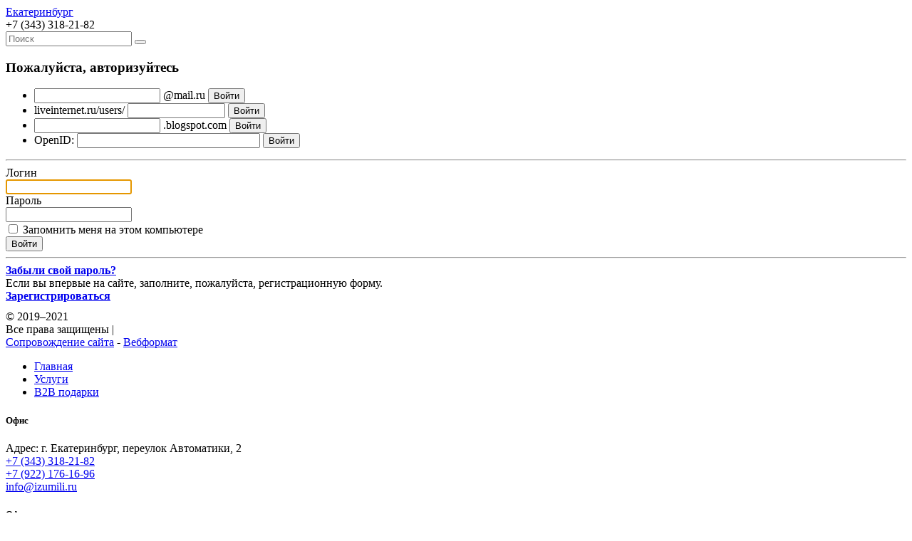

--- FILE ---
content_type: text/html; charset=UTF-8
request_url: https://izumili.ru/products/podarochnyy_nabor_s_8_marta_483.html
body_size: 9625
content:

<!DOCTYPE html>

<html lang="ru">
<head>
    <meta charset="utf-8">
    <meta name="viewport" content="width=device-width, height=device-height, initial-scale=1.0, shrink-to-fit=no">
    <meta http-equiv="X-UA-Compatible" content="IE=edge">
    <meta name="yandex-verification" content="db653e3e93d6ba8c" />
    <link rel="icon" href="/local/templates/main_template/assets/images/favicon.ico?6112019" type="image/x-icon">
    <link rel="shortcut icon" href="/local/templates/main_template/assets/images/favicon.ico?6112019" type="image/x-icon">
    <link rel="stylesheet" type="text/css" href="//fonts.googleapis.com/css?family=Roboto:400,500">
    <link rel="stylesheet" type="text/css" href="//fonts.googleapis.com/css?family=Montserrat:400,500,600&display=swap&subset=cyrillic-ext">

    
    <meta http-equiv="Content-Type" content="text/html; charset=UTF-8" />
<meta name="robots" content="index, follow" />
<meta name="keywords" content="женская одежда, мужская одежда, спортивная одежда, тапочки" />
<meta name="description" content="Мы предлагаем широкий ассортимент качественной одежды по адекватным ценам." />
<link href="/bitrix/js/main/core/css/core.css?15717495713963" type="text/css" rel="stylesheet" />

<script type="text/javascript" data-skip-moving="true">(function(w, d, n) {var cl = "bx-core";var ht = d.documentElement;var htc = ht ? ht.className : undefined;if (htc === undefined || htc.indexOf(cl) !== -1){return;}var ua = n.userAgent;if (/(iPad;)|(iPhone;)/i.test(ua)){cl += " bx-ios";}else if (/Android/i.test(ua)){cl += " bx-android";}cl += (/(ipad|iphone|android|mobile|touch)/i.test(ua) ? " bx-touch" : " bx-no-touch");cl += w.devicePixelRatio && w.devicePixelRatio >= 2? " bx-retina": " bx-no-retina";var ieVersion = -1;if (/AppleWebKit/.test(ua)){cl += " bx-chrome";}else if ((ieVersion = getIeVersion()) > 0){cl += " bx-ie bx-ie" + ieVersion;if (ieVersion > 7 && ieVersion < 10 && !isDoctype()){cl += " bx-quirks";}}else if (/Opera/.test(ua)){cl += " bx-opera";}else if (/Gecko/.test(ua)){cl += " bx-firefox";}if (/Macintosh/i.test(ua)){cl += " bx-mac";}ht.className = htc ? htc + " " + cl : cl;function isDoctype(){if (d.compatMode){return d.compatMode == "CSS1Compat";}return d.documentElement && d.documentElement.clientHeight;}function getIeVersion(){if (/Opera/i.test(ua) || /Webkit/i.test(ua) || /Firefox/i.test(ua) || /Chrome/i.test(ua)){return -1;}var rv = -1;if (!!(w.MSStream) && !(w.ActiveXObject) && ("ActiveXObject" in w)){rv = 11;}else if (!!d.documentMode && d.documentMode >= 10){rv = 10;}else if (!!d.documentMode && d.documentMode >= 9){rv = 9;}else if (d.attachEvent && !/Opera/.test(ua)){rv = 8;}if (rv == -1 || rv == 8){var re;if (n.appName == "Microsoft Internet Explorer"){re = new RegExp("MSIE ([0-9]+[\.0-9]*)");if (re.exec(ua) != null){rv = parseFloat(RegExp.$1);}}else if (n.appName == "Netscape"){rv = 11;re = new RegExp("Trident/.*rv:([0-9]+[\.0-9]*)");if (re.exec(ua) != null){rv = parseFloat(RegExp.$1);}}}return rv;}})(window, document, navigator);</script>


<link href="/bitrix/css/main/system.auth/flat/style.css?15717495815755" type="text/css"  rel="stylesheet" />
<link href="/bitrix/js/ui/fonts/opensans/ui.font.opensans.css?15717495692003" type="text/css"  rel="stylesheet" />
<link href="/bitrix/js/main/popup/dist/main.popup.bundle.css?159608206926339" type="text/css"  rel="stylesheet" />
<link href="/bitrix/cache/css/s1/main_template/page_466e8504d81c6484f31c211cdb9bcb76/page_466e8504d81c6484f31c211cdb9bcb76_v1.css?17695980133007" type="text/css"  rel="stylesheet" />
<link href="/bitrix/cache/css/s1/main_template/template_36b9b8c673d47867fbd09ccb925290c0/template_36b9b8c673d47867fbd09ccb925290c0_v1.css?1700058475534777" type="text/css"  data-template-style="true" rel="stylesheet" />







    <title>Авторизация</title>
    <!-- Marquiz script start -->
<!-- Marquiz script end -->

<!-- Google Tag Manager -->
<!-- End Google Tag Manager -->

<!-- Global site tag (gtag.js) - Google Analytics -->
</head>
<!--<body style="height: 100vh; overflow: hidden;">-->
<body>
<!-- Google Tag Manager (noscript) -->
<noscript><ifr ame src="https://www.googletagmanager.com/ns.html?id=GTM-WZJ8CGB"
height="0" width="0" style="display:none;visibility:hidden"></iframe></noscript>
<!-- End Google Tag Manager (noscript) -->    

<!-- Yandex.Metrika counter -->
<noscript><div><img src="https://mc.yandex.ru/watch/56707462" style="position:absolute; left:-9999px;" alt="" /></div></noscript>
<!-- /Yandex.Metrika counter -->
<!-- Facebook Pixel Code -->
<noscript><img height="1" width="1" style="display:none"
  src="https://www.facebook.com/tr?id=4214651745211922&ev=PageView&noscript=1"
/></noscript>
<!-- End Facebook Pixel Code -->

<!--<div class="container-preload">-->
<!--    <div class="sk-three-bounce-container">-->
<!--        <div class='sk-three-bounce'>-->
<!--            <div class='sk-bounce-1 sk-child'></div>-->
<!--            <div class='sk-bounce-2 sk-child'></div>-->
<!--            <div class='sk-bounce-3 sk-child'></div>-->
<!--        </div>-->
<!--    </div>-->
<!--</div>-->
<div id="panel"></div>
<div class="wrapper" id="app">
    <header class="header vue-app-header">
        <div class="top-menu">
            <div class="container">
                <div class="row ">
                    <div class="col-auto d-flex align-items-center select-city">
<!--                        <a href="#" data-toggle="modal" data-target="#modalSelectCity">-->
                        <a href="/">
                            <icon-map-point></icon-map-point>
                            <span class="pl-1">
                                                                Екатеринбург
                            </span>
                        </a>
                    </div>
                    <div class="col ml-auto">
                                            </div>
                </div>
            </div>
        </div>
        <div class="top-menu-second">
            <div class="container h-100">
                <div class="row centered-items h-100">
                    <div class="col logo_cont">
                                                    <a href="/">
                                                    <logo></logo>
                                                    </a>
                                            </div>
                    <div class="col">
                                            </div>
                    <div class="col-auto text-nowrap">
                        +7 (343) 318-21-82                    </div>
                    <div class="col pr-0">
                        <form action="/search/" class="m-md-0 header_search">
                            <div class="input-group input-with-icon">

                                <input type="text" autocomplete="off" name="q" placeholder="Поиск" class="search-query form-control">
                                <span class="input-group-btn d-md-flex">
                                    <button type="submit"  class="btn"><icon-search></icon-search></button>
                                </span>

                            </div>
                        </form>
                    </div>
                    <div class="col-auto">
                        <div class="d-flex">
                            <like-header></like-header>
                            <a href="/personal/" class="btn gray-button round-button square-30 mr-2">
                                <icon-profile></icon-profile>
                            </a>
                            <basket-header></basket-header>
                        </div>
                    </div>
                </div>
            </div>
        </div>
        <basket-component></basket-component>
    </header>
        <div class="content vue-app-container">
    
<div class="bx-authform">



	<h3 class="bx-title">Пожалуйста, авторизуйтесь</h3>

<div class="bx-authform-social">
	<ul>
		<li>
			<a id="bx_socserv_icon_MailRuOpenID" class="openid-mail-ru bx-authform-social-icon" href="javascript:void(0)" onclick="BxSocServPopup('MailRuOpenID')" title="Mail.Ru OpenID"></a>
				<div id="bx_socserv_form_MailRuOpenID" class="bx-authform-social-popup">
				<form action="/products/podarochnyy_nabor_s_8_marta_483.html?login=yes" method="post">
					
<span class="bx-ss-icon openid-mail-ru"></span>
<input type="text" name="OPENID_IDENTITY_MAILRU" value="" size="20" />
<span>@mail.ru</span>
<input type="hidden" name="sessid" id="sessid" value="de63e76836f014d844be0937df655b15" />
<input type="hidden" name="auth_service_error" value="" />
<input type="submit" class="button" name="" value="Войти" />
										<input type="hidden" name="auth_service_id" value="MailRuOpenID" />
				</form>
			</div>
			</li>
		<li>
			<a id="bx_socserv_icon_Liveinternet" class="liveinternet bx-authform-social-icon" href="javascript:void(0)" onclick="BxSocServPopup('Liveinternet')" title="Liveinternet"></a>
				<div id="bx_socserv_form_Liveinternet" class="bx-authform-social-popup">
				<form action="/products/podarochnyy_nabor_s_8_marta_483.html?login=yes" method="post">
					
<span class="bx-ss-icon liveinternet"></span>
<span>liveinternet.ru/users/</span>
<input type="text" name="OPENID_IDENTITY_LIVEINTERNET" value="" size="15" />
<input type="hidden" name="sessid" id="sessid_1" value="de63e76836f014d844be0937df655b15" />
<input type="hidden" name="auth_service_error" value="" />
<input type="submit" class="button" name="" value="Войти" />
										<input type="hidden" name="auth_service_id" value="Liveinternet" />
				</form>
			</div>
			</li>
		<li>
			<a id="bx_socserv_icon_Blogger" class="blogger bx-authform-social-icon" href="javascript:void(0)" onclick="BxSocServPopup('Blogger')" title="Blogger"></a>
				<div id="bx_socserv_form_Blogger" class="bx-authform-social-popup">
				<form action="/products/podarochnyy_nabor_s_8_marta_483.html?login=yes" method="post">
					
<span class="bx-ss-icon blogger"></span>
<input type="text" name="OPENID_IDENTITY_BLOGGER" value="" size="20" />
<span>.blogspot.com</span>
<input type="hidden" name="sessid" id="sessid_2" value="de63e76836f014d844be0937df655b15" />
<input type="hidden" name="auth_service_error" value="" />
<input type="submit" class="button" name="" value="Войти" />
										<input type="hidden" name="auth_service_id" value="Blogger" />
				</form>
			</div>
			</li>
		<li>
			<a id="bx_socserv_icon_OpenID" class="openid bx-authform-social-icon" href="javascript:void(0)" onclick="BxSocServPopup('OpenID')" title="OpenID"></a>
				<div id="bx_socserv_form_OpenID" class="bx-authform-social-popup">
				<form action="/products/podarochnyy_nabor_s_8_marta_483.html?login=yes" method="post">
					
<span class="bx-ss-icon openid"></span>
<span>OpenID:</span>
<input type="text" name="OPENID_IDENTITY_OPENID" value="" size="30" />
<input type="hidden" name="sessid" id="sessid_3" value="de63e76836f014d844be0937df655b15" />
<input type="hidden" name="auth_service_error" value="" />
<input type="submit" class="button" name="" value="Войти" />
										<input type="hidden" name="auth_service_id" value="OpenID" />
				</form>
			</div>
			</li>
	</ul>
</div>

	<hr class="bxe-light">

	<form name="form_auth" method="post" target="_top" action="/products/podarochnyy_nabor_s_8_marta_483.html?login=yes">

		<input type="hidden" name="AUTH_FORM" value="Y" />
		<input type="hidden" name="TYPE" value="AUTH" />
		<input type="hidden" name="backurl" value="/products/podarochnyy_nabor_s_8_marta_483.html" />

		<div class="bx-authform-formgroup-container">
			<div class="bx-authform-label-container">Логин</div>
			<div class="bx-authform-input-container">
				<input type="text" name="USER_LOGIN" maxlength="255" value="" />
			</div>
		</div>
		<div class="bx-authform-formgroup-container">
			<div class="bx-authform-label-container">Пароль</div>
			<div class="bx-authform-input-container">
				<input type="password" name="USER_PASSWORD" maxlength="255" autocomplete="off" />
			</div>
		</div>


		<div class="bx-authform-formgroup-container">
			<div class="checkbox">
				<label class="bx-filter-param-label">
					<input type="checkbox" id="USER_REMEMBER" name="USER_REMEMBER" value="Y" />
					<span class="bx-filter-param-text">Запомнить меня на этом компьютере</span>
				</label>
			</div>
		</div>
		<div class="bx-authform-formgroup-container">
			<input type="submit" class="btn btn-primary" name="Login" value="Войти" />
		</div>
	</form>

	<hr class="bxe-light">

	<noindex>
		<div class="bx-authform-link-container">
			<a href="/products/podarochnyy_nabor_s_8_marta_483.html?forgot_password=yes" rel="nofollow"><b>Забыли свой пароль?</b></a>
		</div>
	</noindex>

	<noindex>
		<div class="bx-authform-link-container">
			Если вы впервые на сайте, заполните, пожалуйста, регистрационную форму.<br />
			<a href="/products/podarochnyy_nabor_s_8_marta_483.html?register=yes" rel="nofollow"><b>Зарегистрироваться</b></a>
		</div>
	</noindex>

</div>

</div>

<div class="vue-app-footer">
    <product-detail></product-detail>    <fast-buy></fast-buy>    <prize-authorize
        :gl_name='null'
        :gl_email='null'>
</prize-authorize>    <success-prize-authorize>
</success-prize-authorize>    
    <footer class="footer d-none d-lg-block">

        <div class="container">
            <div class="row">

                <div class="col-auto d-flex flex-column justify-content-between">
                    <div class="d-flex flex-column" style="font-size: .625rem;">
                                                    <a href="/" class="mb-3">
                                                    <logo></logo>
                                                    </a>
                        <div class="watsup"><a class="whatsup-link" href="https://wa.me/79221761696"></a></div>
                        <a href="/upload/docs/НЕ ЯВЛЯЕТСЯ ПУБЛИЧНОЙ ОФЕРТОЙ (1).docx" target="_blank"  style="color: #fff; text-decoration: none;">Не является публичной офертой</a>
                        <a href="/upload/docs/Оферта (1).docx" target="_blank" style="color: #fff; text-decoration: none;">Оферта</a>
                        <a href="/upload/docs/Политика_в_отношении_обработки_персональных.docx" target="_blank" style="color: #fff; text-decoration: none;">Политика обработки персональных данных</a>
                        <a href="/upload/docs/Претензия к товару .docx" target="_blank" style="color: #fff; text-decoration: none;">Претензия к товару</a>
                    </div>
                    <div class="copyright small-text-footer">
                        © 2019–2021 <br>
                        Все права защищены | <a style="color: #fff; text-decoration: none;" href="https://izumili.ru/privacy_policy/">Политика конфиденциальности</a><br>
<a href="https://www.webformat.ru/" target="_blank">Cопровождение сайта</a> - <a href="https://www.webformat.ru/" target="_blank">Вебформат</a>
                    </div>

                </div>

                <div class="col">
                    <div class="row">
                        <div class="col-sm-3 ml-auto">

                                                    </div>
                        <div class="col-sm-2">
                            <ul class="list-unstyled">
                                <li>
                                                                            <a class="color-brown item-title" href="/">
                                                                            Главная
                                                                            </a>
                                                                    </li>
                                <li>
                                                                            <a class="color-brown item-title" href="/services/">
                                                                            Услуги
                                                                            </a>
                                                                    </li>
                                <li>
                                                                            <a class="color-brown item-title" href="/b2b/">
                                                                            B2B подарки
                                                                            </a>
                                                                    </li>
                            </ul>
                        </div>
                        <div class="col-3">
                                                        <div class="row footer-menu">
                                
                                                                                            </div>
                        </div>
                    </div>

                </div>
                <div class="col-2">
                    <h5 class="color-brown item-title">Офис</h5>
                    <div class="pt-4 small-text-footer">
                        Адрес:
г. Екатеринбург, переулок Автоматики, 2<br>                    </div>
                    <div class="pt-4 small-text-footer">
                        <a href='tel:+7 (343) 318-21-82' class='text-white'>+7 (343) 318-21-82</a><br><a href='tel:+7 (922) 176-16-96' class='text-white'>+7 (922) 176-16-96</a><br>                    </div>
                    <div class="pt-4 small-text-footer">
                        <a href='mailto:info@izumili.ru' class='text-white'>info@izumili.ru</a><br>                    </div>
                    <div class="social mt-5">
                        <div class="d-flex">
                            <a href="https://vk.com/club193544817" class="p-2">
                                <icon-vk></icon-vk>
                            </a>
                            <a href="https://ekaterinburg.flamp.ru/firm/izumili_ru_internet_magazin-70000001039661520" class="p-2" target="_blank">
                                <icon-f></icon-f>
                            </a>
                        </div>
                    </div>
                </div>
            </div>
        </div>
    </footer>

    <footer class="footer d-lg-none">

        <div class="container">
            <div class="row">

                <div class="col-12 d-flex flex-column justify-content-between">
                    <logo></logo>

                    <h5 class="color-brown item-title">Офис</h5>
                    <div class="footer-mobile_contact d-flex justify-content-between">
                        <div class="pt-4 small-text-footer w-50">
                            Адрес:
г. Екатеринбург, переулок Автоматики, 2<br>                        </div>

                        <div>
                            <div class="pt-4 small-text-footer">
                                <a href='tel:+7 (343) 318-21-82' class='text-white'>+7 (343) 318-21-82</a><br><a href='tel:+7 (922) 176-16-96' class='text-white'>+7 (922) 176-16-96</a><br>                            </div>
                            <div class="pt-4 small-text-footer">
                                <a href='mailto:info@izumili.ru' class='text-white'>info@izumili.ru</a><br>                            </div>
                        </div>
                    </div>
                    
                    <div class="mt-2 mb-3">
                        <div class="d-flex flex-column" style="font-size: .625rem;">
                            <a href="/upload/docs/НЕ ЯВЛЯЕТСЯ ПУБЛИЧНОЙ ОФЕРТОЙ (1).docx" target="_blank"  style="color: #fff; text-decoration: none;">Не является публичной офертой</a>
                            <a href="/upload/docs/Оферта (1).docx" target="_blank" style="color: #fff; text-decoration: none;">Оферта</a>
                            <a href="/upload/docs/Политика_в_отношении_обработки_персональных.docx" target="_blank" style="color: #fff; text-decoration: none;">Политика обработки персональных данных</a>
                            <a href="/upload/docs/Претензия к товару .docx" target="_blank" style="color: #fff; text-decoration: none;">Претензия к товару</a>
                        </div>
<div class="watsup"><a class="whatsup-link" href="https://wa.me/79221761696"></a></div>
                    </div>

<div class="watsup"><a class="whatsup-link" href="https://wa.me/79221761696"></a></div>

                    <div class="copyright small-text-footer mt-4">
                       <div class="copyright-wrp">© 2019–2020 <br>
                        Все права защищены</div>
                        <div class="d-flex justify-content-end">
                            <a href="https://vk.com/club193544817" class="p-2">
                                <icon-vk></icon-vk>
                            </a>
                            
                            <a href="https://ekaterinburg.flamp.ru/firm/izumili_ru_internet_magazin-70000001039661520" class="p-2">
                                <icon-f></icon-f>
                            </a>
                        </div>
                        
                    </div>

                </div>

            </div>
        </div>
    </footer>

    <div class="mobile-header">
        <div class="fixed-top">
            <nav class="navbar navbar-light mobile-navbar">
                <div class="menu-toggler">
                    <button class="navbar-toggler" type="button" data-toggle="collapse" data-target="#navbar-content" aria-controls="navbar-content" aria-expanded="false" aria-label="Toggle navigation">
                        <span class="navbar-toggler-bar bar1"></span>
                        <span class="navbar-toggler-bar bar2"></span>
                        <span class="navbar-toggler-bar bar3"></span>
                    </button>
                </div>
                <div class="flex-grow-1">
                                            <a href="/">
                                            <logo class="mobile-logo"></logo>
                                            </a>
                                    </div>
                <div class="header-icons">
                    <div class="d-flex">
                        <like-header></like-header>
                        <a href="/personal/" class="btn round-button square-30 mr-2">
                            <icon-profile></icon-profile>
                        </a>
                        <basket-header></basket-header>
                    </div>
                </div>
            </nav>
            <div class="collapse" id="navbar-content">
                <div class="bg-light p-0 mobile-menu-content">
                    <!-- <div class="row">
                        <div class="col"> -->
                            
                        <!-- </div>
                    </div> -->
                </div>

            </div>
        </div>
    </div>
</div>
</div>
<div class="modal fade" id="modalSelectCity" tabindex="-1" role="dialog" aria-labelledby="modalSelectCityLabel" aria-hidden="true">
    <div class="modal-dialog modal-sm" role="document">
        <div class="modal-content modalSelectCityContent">
<!--            <button type="button" class="close closeBtn" data-dismiss="modal" aria-label="Close">-->
<!--                <span aria-hidden="true">&times;</span>-->
<!--            </button>-->
            <button type="button" class="close closeBtn btn round-button square-30 white-button close-about-btn" data-dismiss="modal" aria-label="Close">
                <svg xmlns="http://www.w3.org/2000/svg" width="30" height="30" viewBox="0 0 30 30">
                    <g transform="translate(-8739 -3259)">
                        <path d="M15,0A15,15,0,1,1,0,15,15,15,0,0,1,15,0Z" transform="translate(8739 3259)" fill="none">
                        </path>
                        <g transform="translate(-69 0)">
                            <g transform="translate(7635.124 3055.248)">
                                <line x1="5.752" y2="5.752" transform="translate(1188 213)" fill="none" stroke="#bdbdbd" stroke-linecap="round" stroke-width="2">
                                </line>
                                <line x1="5.752" y1="5.752" transform="translate(1188 218.752)" fill="none" stroke="#bdbdbd" stroke-linecap="round" stroke-width="2">
                                </line>
                            </g>
                            <g transform="translate(8817.124 3268.248)">
                                <line x2="5.752" y2="5.752" fill="none" stroke="#bdbdbd" stroke-linecap="round" stroke-width="2"></line>
                                <line y1="5.752" x2="5.752" transform="translate(0 5.752)" fill="none" stroke="#bdbdbd" stroke-linecap="round" stroke-width="2"></line>
                            </g>
                        </g>
                    </g>
                </svg>
            </button>
            <div class="row">
                <div class="col-lg-12">
                    <div class="modalSelectCity__title mb-3">
                        <h5><b>Выберете свой город</b></h5>
                    </div>
                    <div class="modalSelectCity__select">
                        <form action="#" class="radioArea">
                                                                <label class="container_radio">
                                        Екатеринбург                                        <input
                                            type="radio"
                                            name="radio"
                                                                                        value="2243">
                                        <span class="checkmark"></span>
                                    </label>
                                                        </form>
                    </div>
                </div>
            </div>
        </div>
    </div>
</div><div class="modal fade" id="modalCheckCity" tabindex="-1" role="dialog" aria-labelledby="modalCheckCityLabel" aria-hidden="true">
    <div class="modal-dialog modal-sm" role="document">
        <div class="modal-content modalCheckCityContent">
<!--            <button type="button" class="close closeBtn" data-dismiss="modal" aria-label="Close">-->
<!--                <span aria-hidden="true">&times;</span>-->
<!--            </button>-->
            <button type="button" class="close closeBtn btn round-button square-30 white-button close-about-btn" data-dismiss="modal" aria-label="Close">
                <svg xmlns="http://www.w3.org/2000/svg" width="30" height="30" viewBox="0 0 30 30">
                    <g transform="translate(-8739 -3259)">
                        <path d="M15,0A15,15,0,1,1,0,15,15,15,0,0,1,15,0Z" transform="translate(8739 3259)" fill="none">
                        </path>
                        <g transform="translate(-69 0)">
                            <g transform="translate(7635.124 3055.248)">
                                <line x1="5.752" y2="5.752" transform="translate(1188 213)" fill="none" stroke="#bdbdbd" stroke-linecap="round" stroke-width="2">
                                </line>
                                <line x1="5.752" y1="5.752" transform="translate(1188 218.752)" fill="none" stroke="#bdbdbd" stroke-linecap="round" stroke-width="2">
                                </line>
                            </g>
                            <g transform="translate(8817.124 3268.248)">
                                <line x2="5.752" y2="5.752" fill="none" stroke="#bdbdbd" stroke-linecap="round" stroke-width="2"></line>
                                <line y1="5.752" x2="5.752" transform="translate(0 5.752)" fill="none" stroke="#bdbdbd" stroke-linecap="round" stroke-width="2"></line>
                            </g>
                        </g>
                    </g>
                </svg>
            </button>
            <div class="row">
                <div class="col-lg-12">
                    <div class="modalCheckCity__title text-center">
                        <h5><b>Вы находитесь здесь?</b></h5>
                    </div>
                    <div class="modalCheckCity__city my-5 text-center"
                         data-cityid = "">
                        <h3>
                                                    </h3>
                    </div>
                    <div class="modalCheckCity__btnRow d-flex justify-content-between">
                        <a href="#" class="btn btn-brown yes">Да</a>
                        <a href="#" class="btn btn-gray-outline no">Нет</a>
                    </div>
                </div>
            </div>
        </div>
    </div>
</div><div class="modal success fade" id="successModal" tabindex="-1" role="dialog" aria-labelledby="successModalLabel" aria-hidden="true">
    <div class="modal-dialog modal-lg" role="document">
        <div class="modal-content successModalWrapper">
            <div class="successModalContent">
                <button type="button" class="close closeBtn btn round-button square-30 white-button close-about-btn" data-dismiss="modal" aria-label="Close">
                    <svg xmlns="http://www.w3.org/2000/svg" width="30" height="30" viewBox="0 0 30 30">
                        <g transform="translate(-8739 -3259)">
                            <path d="M15,0A15,15,0,1,1,0,15,15,15,0,0,1,15,0Z" transform="translate(8739 3259)" fill="none">
                            </path>
                            <g transform="translate(-69 0)">
                                <g transform="translate(7635.124 3055.248)">
                                    <line x1="5.752" y2="5.752" transform="translate(1188 213)" fill="none" stroke="#bdbdbd" stroke-linecap="round" stroke-width="2">
                                    </line>
                                    <line x1="5.752" y1="5.752" transform="translate(1188 218.752)" fill="none" stroke="#bdbdbd" stroke-linecap="round" stroke-width="2">
                                    </line>
                                </g>
                                <g transform="translate(8817.124 3268.248)">
                                    <line x2="5.752" y2="5.752" fill="none" stroke="#bdbdbd" stroke-linecap="round" stroke-width="2"></line>
                                    <line y1="5.752" x2="5.752" transform="translate(0 5.752)" fill="none" stroke="#bdbdbd" stroke-linecap="round" stroke-width="2"></line>
                                </g>
                            </g>
                        </g>
                    </svg>
                </button>
                <div class="row">
                    <div class="col-lg-12 successModalText">

                    </div>
                </div>

            </div>
        </div>
    </div>
</div><script type="text/javascript">if(!window.BX)window.BX={};if(!window.BX.message)window.BX.message=function(mess){if(typeof mess==='object'){for(let i in mess) {BX.message[i]=mess[i];} return true;}};</script>
<script type="text/javascript">(window.BX||top.BX).message({'JS_CORE_LOADING':'Загрузка...','JS_CORE_NO_DATA':'- Нет данных -','JS_CORE_WINDOW_CLOSE':'Закрыть','JS_CORE_WINDOW_EXPAND':'Развернуть','JS_CORE_WINDOW_NARROW':'Свернуть в окно','JS_CORE_WINDOW_SAVE':'Сохранить','JS_CORE_WINDOW_CANCEL':'Отменить','JS_CORE_WINDOW_CONTINUE':'Продолжить','JS_CORE_H':'ч','JS_CORE_M':'м','JS_CORE_S':'с','JSADM_AI_HIDE_EXTRA':'Скрыть лишние','JSADM_AI_ALL_NOTIF':'Показать все','JSADM_AUTH_REQ':'Требуется авторизация!','JS_CORE_WINDOW_AUTH':'Войти','JS_CORE_IMAGE_FULL':'Полный размер'});</script><script type="text/javascript" src="/bitrix/js/main/core/core.js?1596082075544313"></script><script>BX.setJSList(['/bitrix/js/main/core/core_ajax.js','/bitrix/js/main/core/core_promise.js','/bitrix/js/main/polyfill/promise/js/promise.js','/bitrix/js/main/loadext/loadext.js','/bitrix/js/main/loadext/extension.js','/bitrix/js/main/polyfill/promise/js/promise.js','/bitrix/js/main/polyfill/find/js/find.js','/bitrix/js/main/polyfill/includes/js/includes.js','/bitrix/js/main/polyfill/matches/js/matches.js','/bitrix/js/ui/polyfill/closest/js/closest.js','/bitrix/js/main/polyfill/fill/main.polyfill.fill.js','/bitrix/js/main/polyfill/find/js/find.js','/bitrix/js/main/polyfill/matches/js/matches.js','/bitrix/js/main/polyfill/core/dist/polyfill.bundle.js','/bitrix/js/main/core/core.js','/bitrix/js/main/polyfill/intersectionobserver/js/intersectionobserver.js','/bitrix/js/main/lazyload/dist/lazyload.bundle.js','/bitrix/js/main/polyfill/core/dist/polyfill.bundle.js','/bitrix/js/main/parambag/dist/parambag.bundle.js']);
BX.setCSSList(['/bitrix/js/main/core/css/core.css','/bitrix/js/main/lazyload/dist/lazyload.bundle.css','/bitrix/js/main/parambag/dist/parambag.bundle.css']);</script>
<script type="text/javascript">(window.BX||top.BX).message({'LANGUAGE_ID':'ru','FORMAT_DATE':'DD.MM.YYYY','FORMAT_DATETIME':'DD.MM.YYYY HH:MI:SS','COOKIE_PREFIX':'BITRIX_SM','SERVER_TZ_OFFSET':'10800','SITE_ID':'s1','SITE_DIR':'/','USER_ID':'','SERVER_TIME':'1769772247','USER_TZ_OFFSET':'0','USER_TZ_AUTO':'Y','bitrix_sessid':'de63e76836f014d844be0937df655b15'});</script><script type="text/javascript" src="/bitrix/js/main/popup/dist/main.popup.bundle.js?1596082084103976"></script>
<script type="text/javascript">BX.setJSList(['/local/templates/main_template/assets/js/app.js','/local/templates/main_template/assets/js/script.js','/local/templates/main_template/components/bitrix/iblock.vote/.default/script.js','/local/templates/main_template/components/bitrix/menu/mobile_second_top/script.js','/local/templates/main_template/libs-js/jquery.cookie.js']);</script>
<script type="text/javascript">BX.setCSSList(['/bitrix/components/bitrix/socserv.auth.form/templates/flat/style.css','/local/templates/main_template/assets/css/app.css','/local/templates/main_template/styles.css','/local/templates/main_template/template_styles.css']);</script>
<script type="text/javascript">
					(function () {
						"use strict";

						var counter = function ()
						{
							var cookie = (function (name) {
								var parts = ("; " + document.cookie).split("; " + name + "=");
								if (parts.length == 2) {
									try {return JSON.parse(decodeURIComponent(parts.pop().split(";").shift()));}
									catch (e) {}
								}
							})("BITRIX_CONVERSION_CONTEXT_s1");

							if (cookie && cookie.EXPIRE >= BX.message("SERVER_TIME"))
								return;

							var request = new XMLHttpRequest();
							request.open("POST", "/bitrix/tools/conversion/ajax_counter.php", true);
							request.setRequestHeader("Content-type", "application/x-www-form-urlencoded");
							request.send(
								"SITE_ID="+encodeURIComponent("s1")+
								"&sessid="+encodeURIComponent(BX.bitrix_sessid())+
								"&HTTP_REFERER="+encodeURIComponent(document.referrer)
							);
						};

						if (window.frameRequestStart === true)
							BX.addCustomEvent("onFrameDataReceived", counter);
						else
							BX.ready(counter);
					})();
				</script>



<script type="text/javascript"  src="/bitrix/cache/js/s1/main_template/template_4e7a975d6152a13c6bb20d5404fa9d2a/template_4e7a975d6152a13c6bb20d5404fa9d2a_v1.js?1700058476891589"></script>
<script type="text/javascript">var _ba = _ba || []; _ba.push(["aid", "4d04ac1b4b81eff13052960d1f24116a"]); _ba.push(["host", "izumili.ru"]); (function() {var ba = document.createElement("script"); ba.type = "text/javascript"; ba.async = true;ba.src = (document.location.protocol == "https:" ? "https://" : "http://") + "bitrix.info/ba.js";var s = document.getElementsByTagName("script")[0];s.parentNode.insertBefore(ba, s);})();</script>


<script src="//code-ya.jivosite.com/widget/S7Oc5mXsAZ" async></script>
<script>
(function(w, d, s, o){
  var j = d.createElement(s); j.async = true; j.src = '//script.marquiz.ru/v2.js';j.onload = function() {
    if (document.readyState !== 'loading') Marquiz.init(o);
    else document.addEventListener("DOMContentLoaded", function() {
      Marquiz.init(o);
    });
  };
  d.head.insertBefore(j, d.head.firstElementChild);
})(window, document, 'script', {
    host: '//quiz.marquiz.ru',
    region: 'eu',
    id: '616fb01199252c0040056a27',
    autoOpen: 22,
    autoOpenFreq: 'once',
    openOnExit: false,
    disableOnMobile: false
  }
);
</script>
<script>(function(w,d,s,l,i){w[l]=w[l]||[];w[l].push({'gtm.start':
new Date().getTime(),event:'gtm.js'});var f=d.getElementsByTagName(s)[0],
j=d.createElement(s),dl=l!='dataLayer'?'&l='+l:'';j.async=true;j.src=
'https://www.googletagmanager.com/gtm.js?id='+i+dl;f.parentNode.insertBefore(j,f);
})(window,document,'script','dataLayer','GTM-WZJ8CGB');</script>
<script async src="https://www.googletagmanager.com/gtag/js?id=G-8TMBQS2GSN"></script>
<script>
  window.dataLayer = window.dataLayer || [];
  function gtag(){dataLayer.push(arguments);}
  gtag('js', new Date());

  gtag('config', 'G-8TMBQS2GSN');
</script>

<script type="text/javascript" >
    (function(m,e,t,r,i,k,a){m[i]=m[i]||function(){(m[i].a=m[i].a||[]).push(arguments)};
        m[i].l=1*new Date();k=e.createElement(t),a=e.getElementsByTagName(t)[0],k.async=1,k.src=r,a.parentNode.insertBefore(k,a)})
    (window, document, "script", "https://mc.yandex.ru/metrika/tag.js", "ym");

    ym(56707462, "init", {
        clickmap:true,
        trackLinks:true,
        accurateTrackBounce:true,
        webvisor:true
    });
</script>
<script>
  !function(f,b,e,v,n,t,s)
  {if(f.fbq)return;n=f.fbq=function(){n.callMethod?
  n.callMethod.apply(n,arguments):n.queue.push(arguments)};
  if(!f._fbq)f._fbq=n;n.push=n;n.loaded=!0;n.version='2.0';
  n.queue=[];t=b.createElement(e);t.async=!0;
  t.src=v;s=b.getElementsByTagName(e)[0];
  s.parentNode.insertBefore(t,s)}(window, document,'script',
  'https://connect.facebook.net/en_US/fbevents.js');
  fbq('init', '4214651745211922');
  fbq('track', 'PageView');
</script>
<script type="text/javascript">
function BxSocServPopup(id)
{
	var content = BX("bx_socserv_form_"+id);
	if(content)
	{
		var popup = BX.PopupWindowManager.create("socServPopup"+id, BX("bx_socserv_icon_"+id), {
			autoHide: true,
			closeByEsc: true,
			angle: {offset: 24},
			content: content,
			offsetTop: 3
		});

		popup.show();

		var input = BX.findChild(content, {'tag':'input', 'attribute':{'type':'text'}}, true);
		if(input)
		{
			input.focus();
		}

		var button = BX.findChild(content, {'tag':'input', 'attribute':{'type':'submit'}}, true);
		if(button)
		{
			button.className = 'btn btn-primary';
		}
	}
}
</script>

<script type="text/javascript">
try{document.form_auth.USER_LOGIN.focus();}catch(e){}
</script>



<script>
(function(w,d,u){
var s=d.createElement('script');s.async=true;s.src=u+'?'+(Date.now()/60000|0);
var h=d.getElementsByTagName('script')[0];h.parentNode.insertBefore(s,h);
})(window,document,'https://cdn-ru.bitrix24.ru/b14530628/crm/site_button/loader_2_jca3ie.js');
</script>

<script>(function(t, p) {window.Marquiz ? Marquiz.add([t, p]) : document.addEventListener('marquizLoaded', function() {Marquiz.add([t, p])})})('Pop', {id: '616fb01199252c0040056a27', title: 'Каталог', text: 'Получите каталог корпоративных подарков', delay: 5, textColor: '#ffffff', bgColor: '#b79668', svgColor: '#ffffff', closeColor: '#ffffff', bonusCount: 1, bonusText: 'Вам доступен бонус и скидка', type: 'full', position: 'position_bottom', shadow: 'rgba(183, 150, 104, 0)', blicked: true})</script>

</body>
</html>